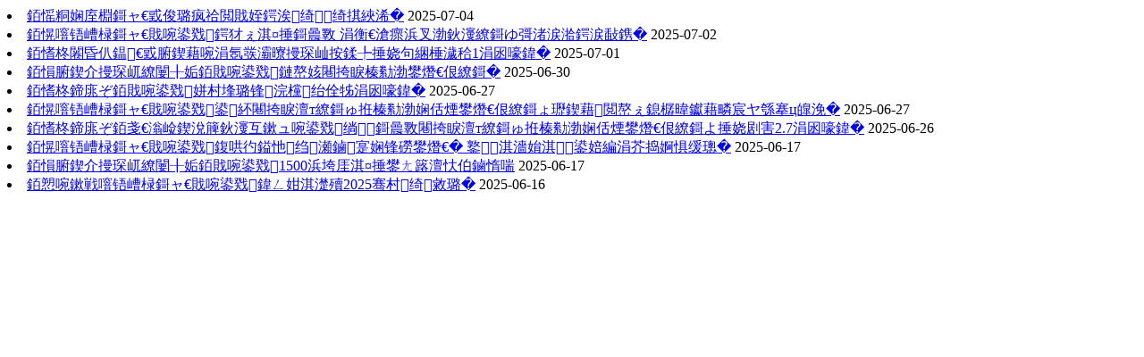

--- FILE ---
content_type: text/html
request_url: https://www.adbc.com.cn/n5/n17/index_350435_7.html
body_size: 808
content:

<!--start component 内容全集(新闻资讯list)-->

                                              <li>
                                        <a href="../../n5/n17/c653081/content.html" target="_blank" class="fl">【经济日报】信贷资金助力夏粮颗粒归仓</a>
                                        <span class="fr">2025-07-04</span>
                                    </li>
                                                <li>
                                        <a href="../../n5/n17/c691862/content.html" target="_blank" class="fl">【金融时报】农发行加大信贷投放 为“母亲河”保护提供有力支持</a>
                                        <span class="fr">2025-07-02</span>
                                    </li>
                                                <li>
                                        <a href="../../n5/n17/c652599/content.html" target="_blank" class="fl">【新闻联播】中国农业发展银行水利贷款余额超1万亿元</a>
                                        <span class="fr">2025-07-01</span>
                                    </li>
                                                <li>
                                        <a href="../../n5/n17/c652284/content.html" target="_blank" class="fl">【中国银行保险报】农发行服务长江黄河生态保护</a>
                                        <span class="fr">2025-06-30</span>
                                    </li>
                                                <li>
                                        <a href="../../n5/n17/c652268/content.html" target="_blank" class="fl">【新华社】农发行水利贷款余额突破万亿元</a>
                                        <span class="fr">2025-06-27</span>
                                    </li>
                                                <li>
                                        <a href="../../n5/n17/c691846/content.html" target="_blank" class="fl">【金融时报】农发行召开长江大保护和黄河流域生态保护等国家重大战略落实工作座谈会</a>
                                        <span class="fr">2025-06-27</span>
                                    </li>
                                                <li>
                                        <a href="../../n5/n17/c652147/content.html" target="_blank" class="fl">【新华社】“十四五”以来农发行累计投放长江大保护和黄河流域生态保护贷款约2.7万亿元</a>
                                        <span class="fr">2025-06-26</span>
                                    </li>
                                                <li>
                                        <a href="../../n5/n17/c691878/content.html" target="_blank" class="fl">【金融时报】农发行出台意见积极支持海洋生态 环境保护修复及美丽海湾建设</a>
                                        <span class="fr">2025-06-17</span>
                                    </li>
                                                <li>
                                        <a href="../../n5/n17/c649819/content.html" target="_blank" class="fl">【中国银行保险报】农发行1500亿元信贷用于夏粮收购</a>
                                        <span class="fr">2025-06-17</span>
                                    </li>
                                                <li>
                                        <a href="../../n5/n17/c651203/content.html" target="_blank" class="fl">【农村金融时报】农发行全力保障2025年夏粮收购</a>
                                        <span class="fr">2025-06-16</span>
                                    </li>
      </ul>
 </div>
 
<!--end component 内容全集(新闻资讯list)-->
